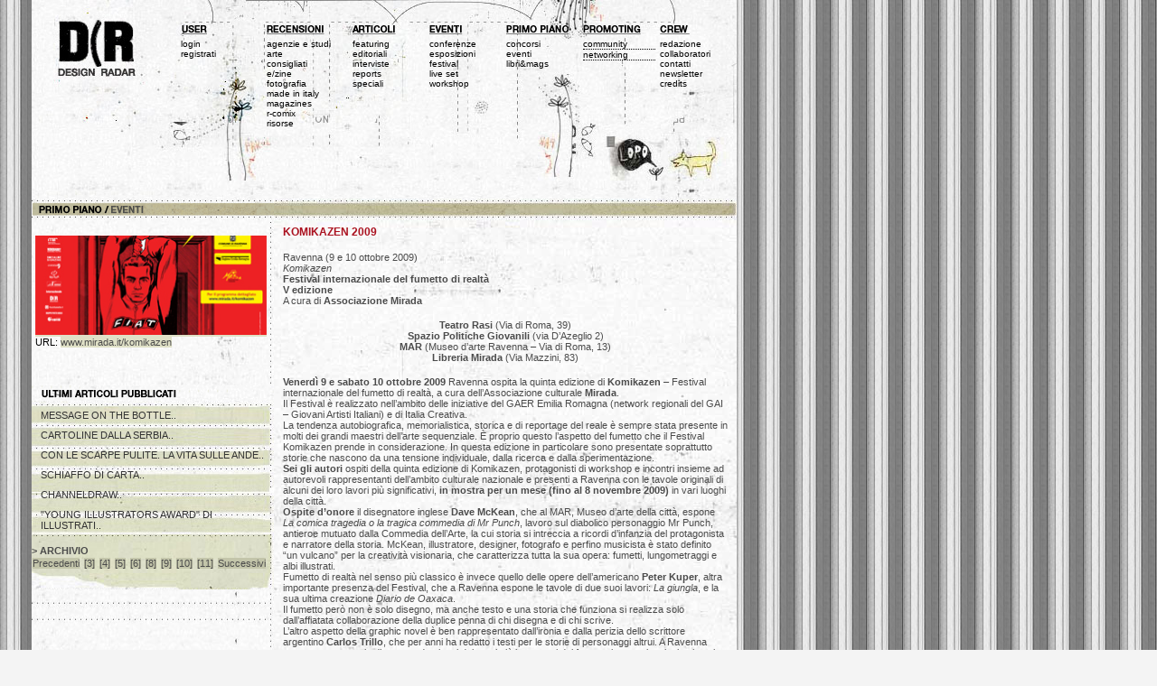

--- FILE ---
content_type: text/html
request_url: http://www.designradar.it/primopiano.php?record=174&titolo=KOMIKAZEN+2009&page=7
body_size: 11441
content:
<!DOCTYPE html PUBLIC "-//W3C//DTD XHTML 1.0 Transitional//EN" "http://www.w3.org/TR/xhtml1/DTD/xhtml1-transitional.dtd">
<html xmlns="http://www.w3.org/1999/xhtml" xml:lang="it" lang="it">
<head>
<meta http-equiv="Content-Type" content="text/html; charset=iso-8859-1" />
<title>Design(Radar \\\ promoting collectivities&amp;community _____________________________________________________________________________</title>
<!-- Meta -->
<meta name="keywords" content="###" />
<meta name="description" content="###" />
<meta name="robots" content="all" />
<meta name="author" content="Design(Radar" />
<meta name="MSSmartTagsPreventParsing" content="true" />
<!-- Dc metadata -->
<meta name="DC.Title" content="###" />
<meta name="DC.Creator" content="Design(Radar" />
<meta name="DC.Subject" content="###" />
<meta name="DC.Description" content="###" />
<meta name="DC.Publisher" content="Design(Radar" />
<meta name="DC.Date" scheme="W3CDTF" content="2004-01-05" />
<meta name="DC.Type" scheme="DCMIType" content="Text" />
<meta name="DC.Format" content="text/html" />
<meta name="DC.Identifier" content="http://www.designradar.it" />
<meta name="DC.Language" content="Italian" />
<link rel="Shortcut Icon" href="http://www.designradar.it/favicon.ico" type="image/x-icon" />
<script src="script/js.js" type="text/JavaScript"></script>
<style type="text/css" media="screen">
<!--
@import url(chestile.css);
-->
</style>
<!--[if gte IE 5.5000]>
<script type="text/javascript" src="script/png.js"></script>
<![endif]-->
</head>
<body> 
<!-- totale --> 
<div id="totale"> 
  <div> 
    <!-- inc top --> 
    <!-- top -->
	<div id="top">
		<!-- logo -->
		<div onclick="goToURL('parent','index.php');return document.returnValue" style="cursor: pointer;"><h1><span class="no">Design(Radar</span></h1></div>
		<!-- menu -->
		<div id="menu">			
			<div id="menuutenti">
			<h3><span class="no">UTENTI</span></h3>
			<ul>
<li>
 <a href="login.php" onclick="goPop(this.href,'name','260','220','no');return false">login</a>
</li>
<li>
<a href="register.php">registrati</a>
</li>
</ul>
<hr />
			</div>
		<div id="menurece">

			<h3><span class="no">RECENSIONI</span></h3>

			<ul>
				






				<li><a href="recensioni.php?tipologia=2&amp;lable=agenzie+e+studi">agenzie e studi</a></li>







				






				<li><a href="recensioni.php?tipologia=9&amp;lable=arte">arte</a></li>







				






				<li><a href="recensioni.php?tipologia=1&amp;lable=consigliati">consigliati</a></li>







				






				<li><a href="recensioni.php?tipologia=3&amp;lable=e/zine">e/zine</a></li>







				






				<li><a href="recensioni.php?tipologia=7&amp;lable=fotografia">fotografia</a></li>







				






				<li><a href="recensioni.php?tipologia=5&amp;lable=made+in+italy">made in italy</a></li>







				






				<li><a href="recensioni.php?tipologia=6&amp;lable=magazines">magazines</a></li>







				






				<li><a href="recensioni.php?tipologia=8&amp;lable=r-comix">r-comix</a></li>







				






				<li><a href="recensioni.php?tipologia=4&amp;lable=risorse">risorse</a></li>







				






			</ul>







			<hr />







			</div>







			







			





			







			<div id="menuarticoli">







			<h3><span class="no">ARTICOLI</span></h3>







			<ul>



<li><a href="featuring.php">featuring</a></li>



				






				<li><a href="articoli.php?tipologia=1&amp;lable=editoriali">editoriali</a></li>







				






				<li><a href="articoli.php?tipologia=2&amp;lable=interviste">interviste</a></li>







				






				<li><a href="articoli.php?tipologia=3&amp;lable=reports">reports</a></li>







				






				<li><a href="articoli.php?tipologia=4&amp;lable=speciali">speciali</a></li>







				






			</ul>







			<hr />







			</div>







			







			<div id="menueventi">







			<h3><span class="no">EVENTI</span></h3>







			<ul>














				<li><a href="eventi.php?tipologia=2&amp;lable=conferenze">conferenze</a></li>







				






				<li><a href="eventi.php?tipologia=5&amp;lable=esposizioni">esposizioni</a></li>







				






				<li><a href="eventi.php?tipologia=3&amp;lable=festival">festival</a></li>







				






				<li><a href="eventi.php?tipologia=6&amp;lable=live+set">live set</a></li>







				






				<li><a href="eventi.php?tipologia=1&amp;lable=workshop">workshop</a></li>







				






			</ul>







			<hr />







			</div>







			







			<div id="menuprimopiano">







			<h3><span class="no">PRIMO PIANO</span></h3>







			<ul>














				<li><a href="primopiano.php?tipologia=2&amp;lable=concorsi">concorsi</a></li>







				






				<li><a href="primopiano.php?tipologia=1&amp;lable=eventi">eventi</a></li>







				






				<li><a href="primopiano.php?tipologia=3&amp;lable=libri&amp;mags">libri&amp;mags</a></li>







				






			</ul>







			<hr />







			</div>







			







			<div id="menupromoting">







			<h3><span class="no">PROMOTING</span></h3>







			<ul>














				<li><a href="promoting.php?tipologia=2&amp;lable=community">community</a></li>







				






				<li><a href="promoting.php?tipologia=1&amp;lable=networking">networking</a></li>







				






			</ul>







			<hr />







			</div>







			







			<div id="menucrew">







			<h3><span class="no">CREW</span></h3>







			<ul>







				<li><a href="redazione.php">redazione</a></li>







				<li><a href="collaboratori.php">collaboratori</a></li>







				<li><a href="contatti.php">contatti</a></li>







				<li><a href="newsletter.php" onclick="goPop(this.href,'name','260','220','no');return false">newsletter</a></li>







				<li><a href="credits.php">credits</a></li>







			</ul>







			<hr />







			</div>







		</div>







	</div>







	<!-- fine top --> 
    <!-- inc top --> 
  </div> 
  <!-- corpo --> 
  <div id="corpo"> 
    <!-- colonna sx --> 

     
    <div id="colsx">  
      <div id="submenu">
	  <h2 class="titprimo_1"><span class="no">INTERVISTE</span></h2></div> 
      <!-- inc colsx --> 
      
      <div id="articolo2liv"> 
       <a href="#" onclick="window.open('zoomer.php?thumb=./img/primopiano/1254476832design01.jpg','thumber','width=1,height=1')"><img src="./img/primopiano/1254476832design01.jpg" alt="" width="256" border="0" /></a>	   <br />


     
        			
			URL: <a href="http://www.mirada.it/komikazen" target="_blank">
			www.mirada.it/komikazen			</a>		      </div> 
      <br /> 
      <br /> 
      <!-- articolo --> 
      <hr /> 
      <!-- ultimi articolo --> 
      <div id="ultimiart"> 
        <h2><span class="no">ULTIMI ARTICOLI PUBBLICATI</span></h2> 
        <!-- by moty per controllare l'altezza --> 
        <div style="height:150px; "> 
           
          <a href="primopiano.php?record=149&amp;titolo=MESSAGE+ON+THE+BOTTLE">MESSAGE ON THE BOTTLE..</a> 
           
          <a href="primopiano.php?record=148&amp;titolo=CARTOLINE+DALLA+SERBIA">CARTOLINE DALLA SERBIA..</a> 
           
          <a href="primopiano.php?record=147&amp;titolo=CON+LE+SCARPE+PULITE.+LA+VITA+SULLE+ANDE.">CON LE SCARPE PULITE. LA VITA SULLE ANDE..</a> 
           
          <a href="primopiano.php?record=146&amp;titolo=SCHIAFFO+DI+CARTA">SCHIAFFO DI CARTA..</a> 
           
          <a href="primopiano.php?record=145&amp;titolo=CHANNELDRAW">CHANNELDRAW..</a> 
           
          <a href="primopiano.php?record=144&amp;titolo="YOUNG+ILLUSTRATORS+AWARD"+DI+ILLUSTRATIVE+2008">"YOUNG ILLUSTRATORS AWARD" DI ILLUSTRATI..</a> 
           
        </div> 
        <div id="ultimiartarchive"><strong class="category">&gt; ARCHIVIO</strong><br /> 
        <a href="/primopiano.php?record=174&titolo=KOMIKAZEN+2009&page=6"><span id="back">Precedenti</span></a>
<a href="/primopiano.php?record=174&titolo=KOMIKAZEN+2009&page=3">[3]</a>
<a href="/primopiano.php?record=174&titolo=KOMIKAZEN+2009&page=4">[4]</a>
<a href="/primopiano.php?record=174&titolo=KOMIKAZEN+2009&page=5">[5]</a>
<a href="/primopiano.php?record=174&titolo=KOMIKAZEN+2009&page=6">[6]</a>
<a href="/primopiano.php?record=174&titolo=KOMIKAZEN+2009&page=8">[8]</a>
<a href="/primopiano.php?record=174&titolo=KOMIKAZEN+2009&page=9">[9]</a>
<a href="/primopiano.php?record=174&titolo=KOMIKAZEN+2009&page=10">[10]</a>
<a href="/primopiano.php?record=174&titolo=KOMIKAZEN+2009&page=11">[11]</a>
<a href="/primopiano.php?record=174&titolo=KOMIKAZEN+2009&page=8"><span id="back">Successivi</span></a>
</div> 
      </div> 
      <hr /> 
      <!-- inc colsx --> 
    </div> 
    <!-- fine colonna sx --> 
    <!-- content --> 
    <div id="content2liv"> 
      <!-- inc corpo --> 
       
      <h3>KOMIKAZEN 2009</h3> 
      <div> Ravenna</strong> (9 e 10 ottobre 2009)<br />
    <em>Komikazen</em><br />
    <strong>Festival internazionale del fumetto di realtà</strong><br />
    <strong>V edizione</strong><br />
  A cura di <strong>Associazione Mirada</strong></p>
<p align="center" class="Stile1"><strong>Teatro Rasi</strong> (Via di Roma, 39)<br />
  <strong>Spazio Politiche Giovanili</strong> (via D’Azeglio 2)<br />
  <strong>MAR</strong> (Museo d’arte Ravenna – Via di Roma, 13)<br />
<strong>Libreria Mirada</strong> (Via Mazzini, 83)</p>
<p class="Stile1"><strong>Venerdì 9 e sabato 10 ottobre 2009 </strong>Ravenna ospita la quinta edizione di <strong>Komikazen</strong> – Festival internazionale del fumetto di realtà, a cura dell’Associazione culturale <strong>Mirada</strong>.<br />
  Il Festival è realizzato nell’ambito delle iniziative del GAER Emilia Romagna (network regionali del GAI – Giovani Artisti Italiani) e di Italia Creativa.<br />
  La tendenza autobiografica, memorialistica, storica e di reportage del reale è sempre stata presente in molti dei grandi maestri dell’arte sequenziale. È proprio questo l’aspetto del fumetto che il Festival Komikazen prende in considerazione. In questa edizione in particolare sono presentate soprattutto storie che nascono da una tensione individuale, dalla ricerca e dalla sperimentazione. <br />
  <strong>Sei gli autori</strong> ospiti della quinta edizione di Komikazen, protagonisti di workshop e incontri insieme ad autorevoli rappresentanti dell’ambito culturale nazionale e presenti a Ravenna con le tavole originali di alcuni dei loro lavori più significativi, <strong>in mostra per un mese</strong> <strong>(fino al 8 novembre 2009) </strong>in vari luoghi della città.<br />
  <strong>Ospite d’onore</strong> il disegnatore inglese <strong>Dave McKean</strong>, che al MAR, Museo d’arte della città, espone <em>La comica tragedia o la tragica commedia di Mr Punch</em>, lavoro sul diabolico personaggio Mr Punch, antieroe mutuato dalla Commedia dell’Arte, la cui storia si intreccia a ricordi d’infanzia del protagonista e narratore della storia. McKean, illustratore, designer, fotografo e perfino musicista è stato definito “un vulcano” per la creatività visionaria, che caratterizza tutta la sua opera: fumetti, lungometraggi e albi illustrati.<br />
  Fumetto di realtà nel senso più classico è invece quello delle opere dell’americano <strong>Peter Kuper</strong>, altra importante presenza del Festival, che a Ravenna espone le tavole di due suoi lavori: <em>La giungla</em>, e la sua ultima creazione <em>Diario de</em> <em>Oaxaca</em>.<br />
  Il fumetto però non è solo disegno, ma anche testo e una storia che funziona si realizza solo dall’affiatata collaborazione della duplice penna di chi disegna e di chi scrive.<br />
  L’altro aspetto della graphic novel è ben rappresentato dall’ironia e dalla perizia dello scrittore argentino <strong>Carlos Trillo</strong>, che per anni ha redatto i testi per le storie di personaggi altrui. A Ravenna sono esposte tavole disegnate da alcuni dei nomi più importanti del fumetto internazionale, i cui testi sono stati prodotti dallo stesso Trillo. Ci saranno tavole originali tra gli altri di Alberto e Enrique Breccia e di Risso.<br />
  La realtà del fumetto nazionale dell’ultima generazione di disegnatori è rappresentata da <strong>Paolo Bacilieri</strong>, con le tavole della storia dell’omicida Pietro Maso, vicenda rimasta impressa nella memoria di chi ha vissuto consapevolmente gli anni ’80; <strong>Gianluca Costantini</strong>, artista ravennate che si è contraddistinto negli ultimi anni per un fumetto dalle tematiche di interesse politico nazionale e internazionale e che presenta due mostre una sulla storia tragica della guerra di liberazione algerina, e l’altra dal titolo <em>Opus quotidianum</em> in cui sono esposte sue tavole di argomento politico scomposte e ricostruite in mosaico da Koko Mosaico; e <strong>Davide Toffolo</strong> che si confronta con lo scrittore più eclettico della nostra cultura contemporanea: Pier Paolo Pasolini.<br />
  <strong>Venerdì 9 ottobre</strong> (ore 10.00 – 13.00 e 14.00 - 17.30) presso il <strong>Teatro Rasi</strong> (Via di Roma, 39) il Festival si apre con il <strong>workshop</strong> per disegnatori e appassionati dell’intellettuale e disegnatore americano <strong>Peter Kuper</strong>. Newyorkese d’adozione, Kuper nasce nel 1958 ed è noto soprattutto per il carattere politico delle sue pubblicazioni. Illustrazioni di Kuper sono apparse su numerose riviste e quotidiani statunitensi, tra i quali «The New Yorker», «Time», «The Washington Post» e «The Progressive». Tra le sue graphic novel più famose, un adattamento di <em>The Jungle</em> di Upton Sinclair (lavoro esposto a Ravenna) e <em>Comics-Strips</em>, cronistoria del suo viaggio di otto mesi in Africa e nel Sud-Est asiatico (<u>iscrizione obbligatoria a info@mirada.it</u>).<br />
  Alle ore <strong>18</strong>.<strong>00</strong> presso lo <strong>Spazio Politiche Giovanili</strong> (via D’Azeglio, 2) si inaugurano le prime due <strong>mostre</strong> del Festival: le tavole <strong><em>Selezionati per Komikazen</em></strong> dei <strong>giovani autori</strong> scelti dal concorso che il Festival ha indetto nel 2009 e che prevede la pubblicazione del libro del vincitore nell’edizione 2010: la selezione regionale ha già prodotto il libro di Leonardo Guardigli <em>Mecnavi</em> (vincitore 2007) e presenterà il libro della vincitrice dell’edizione 2008 Marina Girardi edito da Comma 22. <br />
  Saranno inoltre esposte nel medesimo spazio le tavole curate nella parte testuale da <strong>Carlos Trillo</strong> nella mostra da titolo <strong><em>Arai buona dall’Argentina: 100 tavole originali su sceneggiatura di Carlos Trillo</em></strong>.<br />
  Sceneggiatore di Alberto ed Enrique Breccia, ha collaborato con numerosi autori, tra cui Risso. Trillo è uno dei più importanti sceneggiatori di fumetti latinoamericani ed uno degli autori di testi storici a livello internazionale. Fa parte di quella meravigliosa stagione del fumetto argentino che ha visto come protagonisti disegnatori come Breccia, ma ha anche dato le ali a Hugo Pratt. <br />
  Alle <strong>19.00</strong> la presentazione del libro<strong><em> Kurden People</em></strong>, edito da Comma 22, della giovane fumettista <strong>Marina Girardi</strong>, (vincitrice edizione 2008) sulla storia dei curdi: al porto di Patrasso, sotto un torrido sole estivo, si incrociano la rotta di Sonia, che, sola col suo zaino è di ritorno da una vacanza a Creta, e quelle dei ragazzi kurdi in fuga dalle persecuzioni che subiscono nei loro paesi. <br />
  Nata a Belluno, Marina Girardi ha frequentato il corso di Illustrazione e Fumetto all’Accademia di Bologna e ha deciso di dedicarsi al fumetto dopo aver partecipato al seminario organizzato da associazione Mirada con Marjane Satrapi nel 2003. <br />
  La serata si conclude alle ore <strong>21.00</strong> al <strong>Teatro Rasi</strong> con l’inaugurazione della mostra <strong><em>Intervista a Pasolini </em></strong>di <strong>Davide Toffolo</strong>, <em>Pasolini a Ravenna</em>, che viene presentata dallo stesso Toffolo e dal registra teatrale <strong>Marco Martinelli</strong> regista e direttore artistico di Ravenna Teatro. Nell’incontro si ricordano le origini di Pasolini: suo padre era un ravennate, della nobile famiglia Pasolini Dall’Onda, un elemento biografico che la città di Ravenna sembra avere dimenticato o rimosso. <br />
  Toffolo nasce a Pordenone nel 1965 ed è autore di fumetti, oltre che cantante e chitarrista italiano, componente del noto gruppo Tre allegri ragazzi morti. È diplomato in Disegno Anatomico all'Università di Bologna, dove ha frequentato la scuola di fumetto Zio Feininger di Andrea Pazienza e Lorenzo Mattotti. Uno dei suoi temi prediletti è l'adolescenza con le sue difficoltà e i suoi conflitti. Tra i suoi ispiratori ci sono Pasolini, Ettore Petrolini, Federico Fellini e Tim Burton. <br />
  A Ravenna sono esposte le tavole originali del suo libro <em>Pasolini</em>. Il rapporto sofferto, dolente, ricco e profondo con un'icona culturale del Ventesimo Secolo. Pasolini riletto da Toffolo in un impossibile dialogo tra autori di diverse generazioni. Romanzo grafico, a cavallo tra cronaca e diario di viaggio, sugli scritti e le dichiarazioni di un intellettuale scomodo che ancora oggi, a trent'anni dalla morte, si rifiuta di aderire a categorie predefinite.</p>
<p class="Stile1"><strong>Sabato 10 ottobre </strong>dalle <strong>9.30</strong> al <strong>Teatro Rasi</strong> incontro dal titolo <em>Supermaso attitude e gli eredi: storie dal vero</em> con il disegnatore <strong>Paolo Bacilieri</strong> e lo scrittore e saggista veneto <strong>Gianfranco Bettin</strong>, che nel ’92 pubblicò per Feltrinelli <em>L’erede. Pietro Maso, una storia dal vero</em>.<br />
  Veneto anche Bacilieri, nasce a Verona nel 1965, diplomatosi presso l’Accademia di Belle Arti di Bologna, lavora nel mondo dei comics dal 1982. Autore eclettico, sintetizza nella sua cifra personale il bagaglio di immagini del fumetto seriale e le soluzioni più azzardate dei comics underground.<br />
  Tra le sue opere: <em>Barokko</em> (1988-1995, Black Velvet), <em>Durasagra</em> (1994, Black Velvet), <em>The Supermaso Attitude </em>(Phoenix, 1996), alcuni albi delle serie <em>Napoleone</em> e <em>Jan Dix</em> (Sergio Bonelli Editore, 1999-2008), <em>Zeno Porno</em> (Kappa edizioni, 2005) e <em>La magnifica desolazione</em> (Kappa edizioni, 2007).<br />
  Alle <strong>11.30</strong> incontro con il disegnatore <strong>Peter Kuper</strong> che parla di <em>Oaxaca: raccontare il Messico</em>. Nel 2006 Kuper si trasferì per un periodo da New York a Oaxaca in Messico con la famiglia, per sfuggire alla metropoli caotica alla ricerca di un’oasi di pace, ma come scrive lui, <em>Diario di Oaxaca</em> è il risultato del trovarsi nel posto giusto al momento sbagliato. Infatti Oaxaca, cittadina solitamente tranquilla, fu teatro di violenti scontri tra le forze di polizia del Governo e gli scioperanti, in particolare insegnanti, che chiedevano maggiori garanzie e aumenti di stipendio.<br />
  Nel pomeriggio alle <strong>15.30</strong> appuntamento con <strong>Dave McKean</strong>. McKean nasce in Inghilterra nel 1963. I suoi lavori sono caratterizzati dalla commistione di varie tecniche quali disegno tradizionale, fotografia, collage, scultura e computer grafica. La sua carriera ha inizio con un fallimento: nel 1986 si reca a New York per un colloquio di lavoro come disegnatore di fumetti, che non ha esito positivo; tuttavia in quell'occasione incontra lo scrittore di testi, anche lui inglese, Neil Gaiman, con cui stabilirà un sodalizio che ancora continua. Gaiman lo coinvolge nella lavorazione di una breve graphic novel, <em>Violent Cases</em> pubblicata nel 1987. Nel 1988 pubblicano insieme il capolavoro <em>Black Orchid</em>. Tra il 1990 e il 1996 Dave McKean scrive e disegna il suo capolavoro: <em>Cages</em> (pubblicato in Italia da Macchia Nera nel 1999), una graphic novel sul tema dell’ispirazione e della creatività artistica, disegnata con uno stile molto scarno che ricorda le opere di José Muñoz e Lorenzo Mattotti. <br />
  Dalla collaborazione con Neil Gaiman nascono anche le graphic novel <em>Signal to Noise</em> nel 1992, la storia di un regista moribondo e del suo ipotetico ultimo film, <em>Mr Punch</em> e i libri illustrati per bambini <em>The day I swapped my dad for two goldfish</em> (1997 - In Italia: "Il giorno che scambiai mio padre per 2 pesci rossi" ed. Macchia nera, 2000) e <em>Wolves in the wall</em> (2003 - In Italia: "I lupi nei muri"ed. Mondadori, 2003). Ha inoltre illustrato, sempre con Gaiman, il libro <em>Coraline</em> (2002 - In Italia: "Coraline" - ed. Mondadori, 2003).<br />
  Durante la sua carriera, McKean ha realizzato anche numerose copertine di CD per artisti internazionali, copertine di libri, illustrazioni per The New Yorker, e contribuito alla realizzazione di pubblicità e piccole clip promozionali. Ha inoltre pubblicato due libri di fotografie.<br />
  Nel 2005 ha realizzato il suo primo lungometraggio, <em>MirrorMask</em>. La sceneggiatura scritta ancora in collaborazione con Gaiman prende vita sullo schermo con l'ausilio di tecniche miste, un incrocio tra ripresa dal vivo, animazione digitale e stop-motion.<br />
  Alle <strong>17.30</strong> incontro con <strong>Carlos Trillo</strong>. Carlos Trillo nasce a Buenos Aires nel 1943, nel 1975 comincia a scrivere sceneggiature di fumetti per i disegni di Alberto Breccia e del figlio Enrique; assieme ad Horacio Altuna è il creatore della popolare striscia comica Loco Chávez, che è apparsa per più di dieci anni ogni giorno sul quotidiano Clarín. Trillo, tuttora uno dei più prolifici scrittori di fumetti argentini, è uno scrittore che non pensa per frasi o periodi, ma per azioni e sequenze, adattando la sua solida struttura narrativa al disegnatore con cui sta lavorando, dimostrando così una grande capacità di collaborazione.<br />
  Alle <strong>19</strong> presso il <strong>MAR</strong>, Museo d’arte della città (Via di Roma, 13), nell’ambito delle manifestazioni per la Notte d’oro di Ravenna, inaugurazione della mostra <strong><em>L’ombra di Peter Pan</em></strong> con le tavole originali di <strong>Dave McKean</strong>, <strong>Peter Kuper, Paolo Bacilieri e Gianluca Costantini</strong>.<br />
  <strong>La mostra di McKean</strong> si compone in gran parte di tavole tratte dal suo lavoro con Gaiman su Mr Punch, in cui l'affiatata coppia di artisti propone una summa dei rispettivi stili e modi di affrontare l'arte grafica. Gaiman presenta al pubblico i personaggi di Mr. Punch, il chiassoso e popolare burattino anglosassone derivato da Pulcinella, e Judy, la sua compagna, e crea una raffinata storia nella storia, una favola oscura che mescola l'infantile innocenza con l'oscurità degli adulti. In perfetta armonia con dialoghi e didascalie, McKean accompagna ogni pensiero di Gaiman con sofisticate immagini che superano il canonico concetto di vignetta e fumetto e fondono insieme abilità fotografica, gusto per la sperimentazione e puro disegno. Saranno inoltre esposte numerose tavole originali tratte dalla caleidoscopica produzione dell’artista inglese. Nell’<strong>esposizione di Kuper</strong> (50 tavole) sono insieme <em>Diario di Oaxaca</em> e <em>La giungla</em>, il romanzo più importante e di successo di Upton Sinclair; una denuncia delle misere condizioni di vita degli immigrati, costretti a lavorare in situazioni pericolose e anti-igieniche nelle fabbriche di inscatolamento del cibo confezionato. La potenza immaginifica delle illustrazioni di Kuper cattura l’intensità del romanzo di Sinclair, in un audace contrappunto fra testo e disegno.<br />
  <strong>Paolo Bacilieri</strong> espone 20 tavole del suo lavoro del 1996 <em>The Supermaso Attitude</em>, sulla terribile vicenda di Pietro Maso, che nel ’91 a 19 anni organizzò l’assassinio dei suoi genitori con la collaborazione di due amici, per acquisirne l’eredità. Un’opera che al momento della sua uscita, non passò sicuramente inosservata, per la tematica scottante, affrontata con toni ai limiti del grottesco e per il suo essere in controtendenza rispetto all’imperversare, in quegli anni, di manga e supereroi. Bacilieri si è documentato a lungo sugli atti processuali con l'aiuto dello psichiatra Vittorino Andreoli, anche lui personaggio del fumetto, ma il risultato artistico è tutt'altro che realistico e la sottile ironia del disegnatore affiora in tutte le pagine, nonostante la drammaticità della storia.<br />
  <strong>Gianluca Costantini</strong>, artista visivo e disegnatore di fumetti, vive e lavora a Ravenna. Come illustratore e autore di fumetti, pubblica su numerose riviste e quotidiani italiani fra cui "Il Nuovo Male", "Blue", "Il Manifesto", "Internazionale", e stranieri "Babel" (Grecia), "Kuhinja" (Serbia) e "WarWorldIII" (U.S.A.). Dal 2002 è direttore della rivista italiana di fumetti "inguineMAH!gazine" e cura diverse pubblicazioni di graphic novelist internazionali. A partire dai primi anni Novanta espone in numerose mostre collettive in tutta Europa; nei festivals di fumetto internazionali come Lucca Comics, Stribburger e Angouleme, in manifestazioni artistiche come la Biennale dei Giovani artisti dell'Europa e del Mediterraneo o in gallerie private italiane. Alcune delle ultime mostre personali sono state Political Comics (Atene, 2006), Banda desenhada politica (Lisbona, 2006), Sangue in Algeria (Perugia, 2008) e Channeldraw (Belgrado, 2008). <br />
  A Komikazen espone le 20 tavole di <em>Sangue d’Algeria</em>, un lavoro sulla guerra di liberazione algerina dal colonialismo francese, svoltasi dal 1954 al ‘62. In poche tavole, in cui il testo delle didascalie è parte integrante del disegno stesso, Costantini mette in scena con abilità la volontà di mostrare tutti gli aspetti della Guerra d’Algeria, senza aver la pretesa di creare un documento storico, ma incitando a leggere la storia diversamente, a prendere coscienza di una storia occultata dai francesi e dagli stessi algerini. La mostra è stata prodotto dalla Galleria Miomao di Perugia ed è stata esposta al Salon du Dessin Contemporain di Parigi nel marzo 2009.<br />
  Alle <strong>22.30 </strong>presso la <strong>Libreria Mirada</strong> (Via Mazzini, 83) inaugurazione della mostra <strong><em>Opus quotidianum </em></strong>di <strong>Gianluca Costantini</strong> in cui alcuni suoi lavori a carattere politico sono state scomposti e ricostruiti con la tecnica del mosaico dallo studio Koko mosaico di Ravenna. <br />
  Opus quotidianum – ripredendo il termine opus tipico di alcune tradizionali tecniche del mosaico - allude all'opera quotidiana di ricerca sul tradimento delle immagini riportate dai media, che ha impegnato Costantini da diversi anni. Le tavole dell’artista sono state poi tradotte in mosaico in una forma contemporanea e pop dallo studio Koko di Ravenna. Tutti i cartoni difatti sono tratti da immagini di "quotidiani" di vario genere, interpretati dalla linea sapiente del disegnatore ravennate. <br />
  La mostra fa parte inoltre del fitto calendario di <em>Ravennamosaico</em>, prima biennale del mosaico della città romagnola, e costituisce un punto di snodo tra nona arte e arte musiva. Un incontro peraltro piuttosto fruttuoso, visto che molte delle opere di artisti che si sono cimentati con questo medium hanno proprio un carattere pop e fumettistico. D’altro canto lo stesso Costantini si è diplomato all’Istituto D’Arte per il Mosaico Severini di Ravenna, che proprio quest’anno ha celebrato i suoi primi 50 anni. <br />
  Alle <strong>24.00</strong> il Festival si chiude con la performance musicale del <strong>gruppo Ponte Radio</strong>.</p>
<p class="Stile1">L’<strong>Associazione Mirada </strong>(Mirada significa sguardo in spagnolo: risuona in questa parola la radice latina di miror, che significa anche stupirsi) nasce nel 1997, ma negli anni ha cambiato forma e sostanza. Da un’attenzione centrata soprattutto all’allestimento e alla creazione di percorsi museali ed espositivi, passa ad occuparsi di progettazione curatoriale, soprattutto nell’ambito del fumetto e dei giovani artisti.<br />
  Dal 2000 lavora in convenzione con il Comune di Ravenna, per il quale cura in toto le attività relative al GAI Giovani Artisti Italiani, occupandosi del concorso, delle mostre e della promozione dei giovani artisti del territorio.<br />
  Questa convenzione ha permesso di costituire un database di oltre 100 nominativi di artisti della Provincia di Ravenna, che hanno partecipato negli anni al concorso RAM: molte gallerie di tutta Italia, ma anche aziende private come Hera, hanno usufruito in questi anni del materiale raccolto dall’Associazione per realizzare iniziative espositive o per contattare gli artisti. Il concorso si è caratterizzato anche come momento per proporre progetti espositivi di autori giovani, ma già affermati: in questo senso sono stati proposti i lavori di Chiara Dynys, Joe Sacco, Marjane Satrapi, Aleksandar Zograf e molti altri. Le mostre in seguito sono state presentate in Italia e all’estero. La particolare attenzione suscitata dalle mostre di autori di fumetto hanno portato l’associazione a lavorare in questo settore con maggiore rigore e continuità, portando alla fine alla nascita nel 2005 del festival Komikazen 1° festival internazionale del fumetto di realtà. Mirada peraltro non collabora solo con istituzioni pubbliche, ma anche con singoli o privati. Guardare in questo senso è inteso come diversa modalità di narrare una storia: questo è l’obiettivo fondamentale della progettazione di Mirada.</p>
<h1 class="Stile1">Info: tel 0544.217359</h1>
<p class="Stile1"><a href="http://www.mirada.it/">www.mirada.it</a><br />
  e-mail: <a href="mailto:info@mirada.it">info@mirada.it</a></p>
<h1 class="Stile1">Ingresso gratuito</h1>
<p class="Stile1">La stampa è cortesemente pregata di rivolgersi a:<br />
Ufficio stampa <strong><em>Pepita Promoters</em></strong><br />
tel. 051.2919805<br />
e.mail: <a href="mailto:info@pepitapromoters.com">info@pepitapromoters.com<br />
</a><span class="Stile1"><a href="http://www.pepitapromoters.com" target="_blank">www.pepitapromoters.com </div> 
            
	  	  <br />

	  	   
      <!-- inc corpo --> 
    </div> 
    <!-- fine content --> 
  </div> 
  <!-- fine corpo --> 
  <div> 
    <!-- inc footer --> 
    <!-- footer -->
<div id="footer">
	<div class="no">
	<!-- added by moty -->
	<a href="http://www.dinamocms.com" target="_blank" title="Dinamo Cms">Site Web hosting by Dinamo Cms</a>
	</div>
<a href="http://creativecommons.org/licenses/by-nc-sa/2.0/it/" target="_blank"><img src="immagina/_blank.gif" alt="Creative commons licnece" width="100" height="18" border="0" /></a>
<div class="no">
	<!--Creative Commons License-->
	<!--/Creative Commons License--><!-- <rdf:RDF xmlns="http://web.resource.org/cc/" xmlns:dc="http://purl.org/dc/elements/1.1/"
xmlns:rdf="http://www.w3.org/1999/02/22-rdf-syntax-ns#">
               <Work rdf:about="">
                       <license
rdf:resource="http://creativecommons.org/licenses/by-nc-sa/2.0/it/" />
       <dc:title>Design(Radar</dc:title>
       <dc:date>2005</dc:date>
       <dc:description>Portale su comunicazione, design, arte.</dc:description>
       <dc:creator><Agent><dc:title>Design(Radar</dc:title></Agent></dc:creator>
       <dc:rights><Agent><dc:title>Design(Radar</dc:title></Agent></dc:rights>
       <dc:type rdf:resource="http://purl.org/dc/dcmitype/InteractiveResource" />
               </Work>
               <License
rdf:about="http://creativecommons.org/licenses/by-nc-sa/2.0/it/"><permits
rdf:resource="http://web.resource.org/cc/Reproduction"/><permits
rdf:resource="http://web.resource.org/cc/Distribution"/><requires
rdf:resource="http://web.resource.org/cc/Notice"/><requires
rdf:resource="http://web.resource.org/cc/Attribution"/><prohibits
rdf:resource="http://web.resource.org/cc/CommercialUse"/><permits
rdf:resource="http://web.resource.org/cc/DerivativeWorks"/><requires
rdf:resource="http://web.resource.org/cc/ShareAlike"/></License></rdf:RDF>
-->

	</div>
</div>

<!-- footer --> 
    <!-- inc footer --> 
  </div> 
</div> 
<!-- fine totale --> 
</body>
</html>


--- FILE ---
content_type: application/javascript
request_url: http://www.designradar.it/script/js.js
body_size: 694
content:
// JavaScript Document



function goToURL() {

  var i, args=goToURL.arguments; document.returnValue = false;

  for (i=0; i<(args.length-1); i+=2) eval(args[i]+".location='"+args[i+1]+"'");

}





function win_popup(URL, w, h)

	{

		if ((w == 0) || (h == 0))

		{

			w = screen.width * 0.75;

			h = screen.height * 0.75;

		}

		

		var leftCorner = (screen.width) ? (screen.width - w)/2 : 0;

		var topCorner = (screen.height) ? (screen.height - h)/2 : 0;

		

		var win = window.open(URL,'_popup_win','width=' + w + ',height=' + h + ',top=' + topCorner + ',left=' + leftCorner + ',toolbar=0,location=0,directories=0,status=1,menubar=0,scrollbars=1,resizable=1');

		win.focus();

	}
	
	var win= null;
function goPop(mypage,myname,w,h,scroll){
  var winl = (screen.width-w)/2;
  var wint = (screen.height-h)/2;
  var settings  ='height='+h+',';
      settings +='width='+w+',';
      settings +='top='+wint+',';
      settings +='left='+winl+',';
      settings +='scrollbars='+scroll+',';
      settings +='resizable=no';
  win=window.open(mypage,myname,settings);
  if(parseInt(navigator.appVersion) >= 4){win.window.focus();}
}

function thumbit(img_name,img_src)
	{ 
	document[img_name].src = img_src;

	
	}
	
	function showhidecomments(commentahid)
	{
		if(commentahid.style.display=='none') { commentahid.style.display='inline';document['scrivi'].style.display = 'none';document['chiudi'].style.display = 'inline';} else {commentahid.style.display='none';document['scrivi'].style.display = 'inline';document['chiudi'].style.display = 'none';}
	}